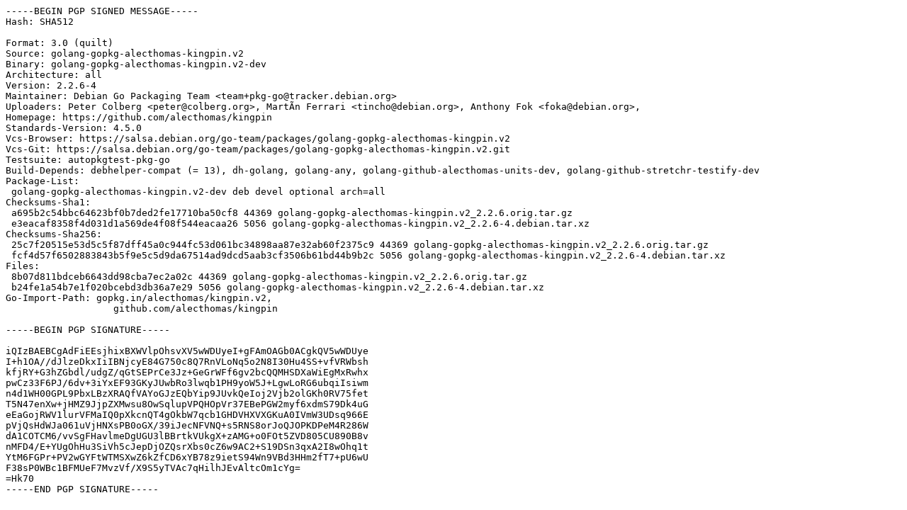

--- FILE ---
content_type: text/prs.lines.tag
request_url: http://es.archive.ubuntu.com/ubuntu/pool/universe/g/golang-gopkg-alecthomas-kingpin.v2/golang-gopkg-alecthomas-kingpin.v2_2.2.6-4.dsc
body_size: 2496
content:
-----BEGIN PGP SIGNED MESSAGE-----
Hash: SHA512

Format: 3.0 (quilt)
Source: golang-gopkg-alecthomas-kingpin.v2
Binary: golang-gopkg-alecthomas-kingpin.v2-dev
Architecture: all
Version: 2.2.6-4
Maintainer: Debian Go Packaging Team <team+pkg-go@tracker.debian.org>
Uploaders: Peter Colberg <peter@colberg.org>, MartÃ­n Ferrari <tincho@debian.org>, Anthony Fok <foka@debian.org>,
Homepage: https://github.com/alecthomas/kingpin
Standards-Version: 4.5.0
Vcs-Browser: https://salsa.debian.org/go-team/packages/golang-gopkg-alecthomas-kingpin.v2
Vcs-Git: https://salsa.debian.org/go-team/packages/golang-gopkg-alecthomas-kingpin.v2.git
Testsuite: autopkgtest-pkg-go
Build-Depends: debhelper-compat (= 13), dh-golang, golang-any, golang-github-alecthomas-units-dev, golang-github-stretchr-testify-dev
Package-List:
 golang-gopkg-alecthomas-kingpin.v2-dev deb devel optional arch=all
Checksums-Sha1:
 a695b2c54bbc64623bf0b7ded2fe17710ba50cf8 44369 golang-gopkg-alecthomas-kingpin.v2_2.2.6.orig.tar.gz
 e3eacaf8358f4d031d1a569de4f08f544eacaa26 5056 golang-gopkg-alecthomas-kingpin.v2_2.2.6-4.debian.tar.xz
Checksums-Sha256:
 25c7f20515e53d5c5f87dff45a0c944fc53d061bc34898aa87e32ab60f2375c9 44369 golang-gopkg-alecthomas-kingpin.v2_2.2.6.orig.tar.gz
 fcf4d57f6502883843b5f9e5c5d9da67514ad9dcd5aab3cf3506b61bd44b9b2c 5056 golang-gopkg-alecthomas-kingpin.v2_2.2.6-4.debian.tar.xz
Files:
 8b07d811bdceb6643dd98cba7ec2a02c 44369 golang-gopkg-alecthomas-kingpin.v2_2.2.6.orig.tar.gz
 b24fe1a54b7e1f020bcebd3db36a7e29 5056 golang-gopkg-alecthomas-kingpin.v2_2.2.6-4.debian.tar.xz
Go-Import-Path: gopkg.in/alecthomas/kingpin.v2,
                   github.com/alecthomas/kingpin

-----BEGIN PGP SIGNATURE-----

iQIzBAEBCgAdFiEEsjhixBXWVlpOhsvXV5wWDUyeI+gFAmOAGb0ACgkQV5wWDUye
I+h1OA//dJlzeDkxIiIBNjcyE84G750c8Q7RnVLoNq5o2N8I30Hu4SS+vfVRWbsh
kfjRY+G3hZGbdl/udgZ/qGtSEPrCe3Jz+GeGrWFf6gv2bcQQMHSDXaWiEgMxRwhx
pwCz33F6PJ/6dv+3iYxEF93GKyJUwbRo3lwqb1PH9yoW5J+LgwLoRG6ubqiIsiwm
n4d1WH00GPL9PbxLBzXRAQfVAYoGJzEQbYip9JUvkQeIoj2Vjb2olGKh0RV75fet
T5N47enXw+jHMZ9JjpZXMwsu8OwSqlupVPQHOpVr37EBePGW2myf6xdmS79Dk4uG
eEaGojRWV1lurVFMaIQ0pXkcnQT4gOkbW7qcb1GHDVHXVXGKuA0IVmW3UDsq966E
pVjQsHdWJa061uVjHNXsPB0oGX/39iJecNFVNQ+s5RNS8orJoQJOPKDPeM4R286W
dA1COTCM6/vvSgFHavlmeDgUGU3lBBrtkVUkgX+zAMG+o0FOt5ZVD805CU890B8v
nMFD4/E+YUgOhHu3SiVh5cJepDjOZQsrXbs0cZ6w9AC2+S19DSn3qxA2I8wOhq1t
YtM6FGPr+PV2wGYFtWTMSXwZ6kZfCD6xYB78z9ietS94Wn9VBd3HHm2fT7+pU6wU
F38sP0WBc1BFMUeF7MvzVf/X9S5yTVAc7qHilhJEvAltcOm1cYg=
=Hk70
-----END PGP SIGNATURE-----
